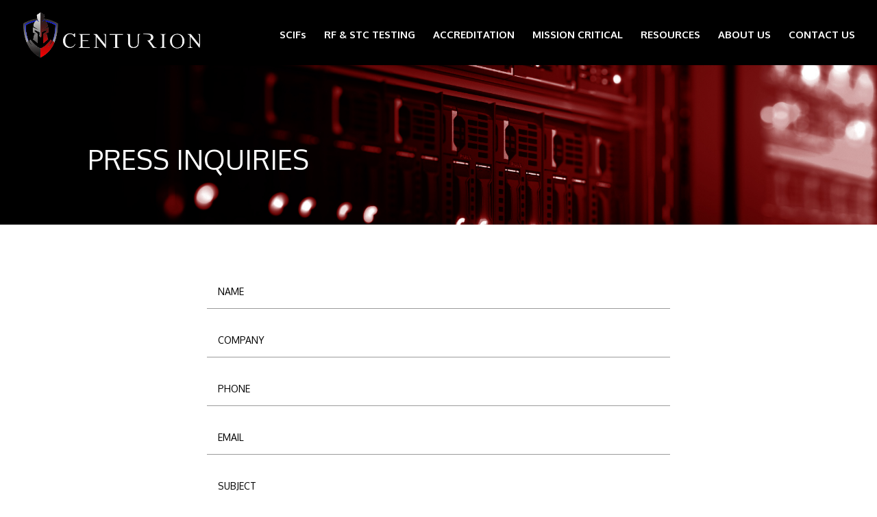

--- FILE ---
content_type: text/css
request_url: https://centurionsecure.com/wp-content/et-cache/658/et-core-unified-deferred-658.min.css?ver=1764981061
body_size: 1085
content:
div.et_pb_section.et_pb_section_0{background-image:url(https://centurionsecure.com/wp-content/uploads/2020/07/ABOUT_main_banner-1.jpg)!important}.et_pb_section_0.et_pb_section{padding-top:99px;padding-bottom:16px}.et_pb_row_0{min-height:111px}.et_pb_row_0.et_pb_row{padding-top:3px!important;padding-bottom:3px!important;margin-right:auto!important;margin-bottom:0px!important;margin-left:auto!important;padding-top:3px;padding-bottom:3px}.et_pb_text_0{line-height:1.8em;text-transform:uppercase;font-size:29px;line-height:1.8em;padding-bottom:30px!important;width:100%;max-width:100%}.et_pb_text_0 h1{font-family:'Oxygen',Helvetica,Arial,Lucida,sans-serif;font-size:40px}.et_pb_section_1.et_pb_section,.et_pb_section_2.et_pb_section{padding-top:30px;padding-bottom:3px}.et_pb_row_1.et_pb_row,.et_pb_row_2.et_pb_row{padding-top:4px!important;padding-top:4px}.et_pb_row_1,body #page-container .et-db #et-boc .et-l .et_pb_row_1.et_pb_row,body.et_pb_pagebuilder_layout.single #page-container #et-boc .et-l .et_pb_row_1.et_pb_row,body.et_pb_pagebuilder_layout.single.et_full_width_page #page-container #et-boc .et-l .et_pb_row_1.et_pb_row{width:56%;max-width:1463px}.et_pb_contact_field_0.et_pb_contact_field .input,.et_pb_contact_field_0.et_pb_contact_field .input[type="checkbox"]+label i,.et_pb_contact_field_0.et_pb_contact_field .input[type="radio"]+label i,.et_pb_contact_field_1.et_pb_contact_field .input,.et_pb_contact_field_1.et_pb_contact_field .input[type="checkbox"]+label i,.et_pb_contact_field_1.et_pb_contact_field .input[type="radio"]+label i,.et_pb_contact_field_2.et_pb_contact_field .input,.et_pb_contact_field_2.et_pb_contact_field .input[type="checkbox"]+label i,.et_pb_contact_field_2.et_pb_contact_field .input[type="radio"]+label i,.et_pb_contact_field_3.et_pb_contact_field .input,.et_pb_contact_field_3.et_pb_contact_field .input[type="checkbox"]+label i,.et_pb_contact_field_3.et_pb_contact_field .input[type="radio"]+label i,.et_pb_contact_field_4.et_pb_contact_field .input,.et_pb_contact_field_4.et_pb_contact_field .input[type="checkbox"]+label i,.et_pb_contact_field_4.et_pb_contact_field .input[type="radio"]+label i,.et_pb_contact_form_0 .input,.et_pb_contact_form_0 .input[type="checkbox"]+label i,.et_pb_contact_form_0 .input[type="radio"]+label i,.et_pb_contact_form_0 .input:focus,.et_pb_contact_form_0 .input[type="checkbox"]:active+label i,.et_pb_contact_form_0 .input[type="radio"]:active+label i,.et_pb_contact_field_6.et_pb_contact_field .input,.et_pb_contact_field_6.et_pb_contact_field .input[type="checkbox"]+label i,.et_pb_contact_field_6.et_pb_contact_field .input[type="radio"]+label i,.et_pb_contact_field_7.et_pb_contact_field .input,.et_pb_contact_field_7.et_pb_contact_field .input[type="checkbox"]+label i,.et_pb_contact_field_7.et_pb_contact_field .input[type="radio"]+label i,.et_pb_contact_field_8.et_pb_contact_field .input,.et_pb_contact_field_8.et_pb_contact_field .input[type="checkbox"]+label i,.et_pb_contact_field_8.et_pb_contact_field .input[type="radio"]+label i,.et_pb_contact_field_9.et_pb_contact_field .input,.et_pb_contact_field_9.et_pb_contact_field .input[type="checkbox"]+label i,.et_pb_contact_field_9.et_pb_contact_field .input[type="radio"]+label i,.et_pb_contact_field_10.et_pb_contact_field .input,.et_pb_contact_field_10.et_pb_contact_field .input[type="checkbox"]+label i,.et_pb_contact_field_10.et_pb_contact_field .input[type="radio"]+label i,.et_pb_contact_form_1 .input,.et_pb_contact_form_1 .input[type="checkbox"]+label i,.et_pb_contact_form_1 .input[type="radio"]+label i,.et_pb_contact_form_1 .input:focus,.et_pb_contact_form_1 .input[type="checkbox"]:active+label i,.et_pb_contact_form_1 .input[type="radio"]:active+label i{background-color:rgba(0,0,0,0)}.et_pb_contact_form_0.et_pb_contact_form_container h1,.et_pb_contact_form_0.et_pb_contact_form_container h2.et_pb_contact_main_title,.et_pb_contact_form_0.et_pb_contact_form_container h3.et_pb_contact_main_title,.et_pb_contact_form_0.et_pb_contact_form_container h4.et_pb_contact_main_title,.et_pb_contact_form_0.et_pb_contact_form_container h5.et_pb_contact_main_title,.et_pb_contact_form_0.et_pb_contact_form_container h6.et_pb_contact_main_title,.et_pb_contact_form_1.et_pb_contact_form_container h1,.et_pb_contact_form_1.et_pb_contact_form_container h2.et_pb_contact_main_title,.et_pb_contact_form_1.et_pb_contact_form_container h3.et_pb_contact_main_title,.et_pb_contact_form_1.et_pb_contact_form_container h4.et_pb_contact_main_title,.et_pb_contact_form_1.et_pb_contact_form_container h5.et_pb_contact_main_title,.et_pb_contact_form_1.et_pb_contact_form_container h6.et_pb_contact_main_title{color:#000000!important}.et_pb_contact_form_0.et_pb_contact_form_container,.et_pb_contact_form_1.et_pb_contact_form_container{padding-top:13px;padding-right:20px;padding-bottom:20px;padding-left:20px;margin-top:26px!important}.et_pb_contact_form_0,.et_pb_contact_form_1{width:100%;max-width:100%}body #page-container .et_pb_section .et_pb_contact_form_0.et_pb_contact_form_container.et_pb_module .et_pb_button,body #page-container .et_pb_section .et_pb_contact_form_1.et_pb_contact_form_container.et_pb_module .et_pb_button{color:#ffffff!important;border-width:1px!important;border-radius:9px;font-size:16px;text-transform:uppercase!important;background-color:#0054a6!important;margin-top:20px!important}body #page-container .et_pb_section .et_pb_contact_form_0.et_pb_contact_form_container.et_pb_module .et_pb_button:after,body #page-container .et_pb_section .et_pb_contact_form_1.et_pb_contact_form_container.et_pb_module .et_pb_button:after{font-size:1.6em}body.et_button_custom_icon #page-container .et_pb_contact_form_0.et_pb_contact_form_container.et_pb_module .et_pb_button:after,body.et_button_custom_icon #page-container .et_pb_contact_form_1.et_pb_contact_form_container.et_pb_module .et_pb_button:after{font-size:16px}.et_pb_contact_form_0 .input,.et_pb_contact_form_0 .input[type="checkbox"]+label,.et_pb_contact_form_0 .input[type="radio"]+label,.et_pb_contact_form_0 .input[type="checkbox"]:checked+label i:before,.et_pb_contact_form_0 .input::placeholder,.et_pb_contact_form_1 .input,.et_pb_contact_form_1 .input[type="checkbox"]+label,.et_pb_contact_form_1 .input[type="radio"]+label,.et_pb_contact_form_1 .input[type="checkbox"]:checked+label i:before,.et_pb_contact_form_1 .input::placeholder{color:#000000}.et_pb_contact_form_0 .input::-webkit-input-placeholder{color:#000000}.et_pb_contact_form_0 .input::-moz-placeholder{color:#000000}.et_pb_contact_form_0 .input::-ms-input-placeholder{color:#000000}.et_pb_contact_form_1 .input::-webkit-input-placeholder{color:#000000}.et_pb_contact_form_1 .input::-moz-placeholder{color:#000000}.et_pb_contact_form_1 .input::-ms-input-placeholder{color:#000000}.et_pb_contact_form_0 .input:focus,.et_pb_contact_form_0 .input[type="checkbox"]:active+label,.et_pb_contact_form_0 .input[type="radio"]:active+label,.et_pb_contact_form_0 .input[type="checkbox"]:checked:active+label i:before,.et_pb_contact_form_1 .input:focus,.et_pb_contact_form_1 .input[type="checkbox"]:active+label,.et_pb_contact_form_1 .input[type="radio"]:active+label,.et_pb_contact_form_1 .input[type="checkbox"]:checked:active+label i:before{color:rgba(0,0,0,0.77)}.et_pb_contact_form_0 p .input:focus::-webkit-input-placeholder{color:rgba(0,0,0,0.77)}.et_pb_contact_form_0 p .input:focus::-moz-placeholder{color:rgba(0,0,0,0.77)}.et_pb_contact_form_0 p .input:focus:-ms-input-placeholder{color:rgba(0,0,0,0.77)}.et_pb_contact_form_0 p textarea:focus::-webkit-input-placeholder{color:rgba(0,0,0,0.77)}.et_pb_contact_form_0 p textarea:focus::-moz-placeholder{color:rgba(0,0,0,0.77)}.et_pb_contact_form_0 p textarea:focus:-ms-input-placeholder{color:rgba(0,0,0,0.77)}.et_pb_contact_form_1 p .input:focus::-webkit-input-placeholder{color:rgba(0,0,0,0.77)}.et_pb_contact_form_1 p .input:focus::-moz-placeholder{color:rgba(0,0,0,0.77)}.et_pb_contact_form_1 p .input:focus:-ms-input-placeholder{color:rgba(0,0,0,0.77)}.et_pb_contact_form_1 p textarea:focus::-webkit-input-placeholder{color:rgba(0,0,0,0.77)}.et_pb_contact_form_1 p textarea:focus::-moz-placeholder{color:rgba(0,0,0,0.77)}.et_pb_contact_form_1 p textarea:focus:-ms-input-placeholder{color:rgba(0,0,0,0.77)}.et_pb_contact_form_0 .input[type="radio"]:checked+label i:before,.et_pb_contact_form_1 .input[type="radio"]:checked+label i:before{background-color:#000000}.et_pb_contact_form_0 .input[type="radio"]:checked:active+label i:before,.et_pb_contact_form_1 .input[type="radio"]:checked:active+label i:before{background-color:rgba(0,0,0,0.77)}.et_pb_row_2,body #page-container .et-db #et-boc .et-l .et_pb_row_2.et_pb_row,body.et_pb_pagebuilder_layout.single #page-container #et-boc .et-l .et_pb_row_2.et_pb_row,body.et_pb_pagebuilder_layout.single.et_full_width_page #page-container #et-boc .et-l .et_pb_row_2.et_pb_row{width:94%;max-width:2342px}.et_pb_section_3.et_pb_section{padding-bottom:28px}.et_pb_section_4.et_pb_section{padding-bottom:28px;background-color:#000000!important}.et_pb_text_1,.et_pb_text_3{margin-bottom:-3px!important}.et_pb_text_2{padding-bottom:1px!important}.et_pb_text_5{margin-bottom:-2px!important}.et_pb_image_0{margin-top:-15px!important;text-align:left;margin-left:0}ul.et_pb_social_media_follow_0{padding-top:3px!important;margin-bottom:14px!important}.et_pb_contact_form_container .et_pb_contact_field_0.et_pb_contact_field .input,.et_pb_contact_form_container .et_pb_contact_field_0.et_pb_contact_field .input[type="checkbox"]+label i,.et_pb_contact_form_container .et_pb_contact_field_0.et_pb_contact_field .input[type="radio"]+label i,.et_pb_contact_form_container .et_pb_contact_field_1.et_pb_contact_field .input,.et_pb_contact_form_container .et_pb_contact_field_1.et_pb_contact_field .input[type="checkbox"]+label i,.et_pb_contact_form_container .et_pb_contact_field_1.et_pb_contact_field .input[type="radio"]+label i,.et_pb_contact_form_container .et_pb_contact_field_2.et_pb_contact_field .input,.et_pb_contact_form_container .et_pb_contact_field_2.et_pb_contact_field .input[type="checkbox"]+label i,.et_pb_contact_form_container .et_pb_contact_field_2.et_pb_contact_field .input[type="radio"]+label i,.et_pb_contact_form_container .et_pb_contact_field_3.et_pb_contact_field .input,.et_pb_contact_form_container .et_pb_contact_field_3.et_pb_contact_field .input[type="checkbox"]+label i,.et_pb_contact_form_container .et_pb_contact_field_3.et_pb_contact_field .input[type="radio"]+label i,.et_pb_contact_form_container .et_pb_contact_field_4.et_pb_contact_field .input,.et_pb_contact_form_container .et_pb_contact_field_4.et_pb_contact_field .input[type="checkbox"]+label i,.et_pb_contact_form_container .et_pb_contact_field_4.et_pb_contact_field .input[type="radio"]+label i,.et_pb_contact_form_container .et_pb_contact_field_6.et_pb_contact_field .input,.et_pb_contact_form_container .et_pb_contact_field_6.et_pb_contact_field .input[type="checkbox"]+label i,.et_pb_contact_form_container .et_pb_contact_field_6.et_pb_contact_field .input[type="radio"]+label i,.et_pb_contact_form_container .et_pb_contact_field_7.et_pb_contact_field .input,.et_pb_contact_form_container .et_pb_contact_field_7.et_pb_contact_field .input[type="checkbox"]+label i,.et_pb_contact_form_container .et_pb_contact_field_7.et_pb_contact_field .input[type="radio"]+label i,.et_pb_contact_form_container .et_pb_contact_field_8.et_pb_contact_field .input,.et_pb_contact_form_container .et_pb_contact_field_8.et_pb_contact_field .input[type="checkbox"]+label i,.et_pb_contact_form_container .et_pb_contact_field_8.et_pb_contact_field .input[type="radio"]+label i,.et_pb_contact_form_container .et_pb_contact_field_9.et_pb_contact_field .input,.et_pb_contact_form_container .et_pb_contact_field_9.et_pb_contact_field .input[type="checkbox"]+label i,.et_pb_contact_form_container .et_pb_contact_field_9.et_pb_contact_field .input[type="radio"]+label i,.et_pb_contact_form_container .et_pb_contact_field_10.et_pb_contact_field .input,.et_pb_contact_form_container .et_pb_contact_field_10.et_pb_contact_field .input[type="checkbox"]+label i,.et_pb_contact_form_container .et_pb_contact_field_10.et_pb_contact_field .input[type="radio"]+label i{border-bottom-width:1px;border-bottom-color:#9b9b9b}.et_pb_contact_field_5.et_pb_contact_field .et_pb_contact_field_options_title,.et_pb_contact_form_container .et_pb_contact_field_5.et_pb_contact_field .input,.et_pb_contact_form_container .et_pb_contact_field_5.et_pb_contact_field .input::placeholder,.et_pb_contact_form_container .et_pb_contact_field_5.et_pb_contact_field .input[type=checkbox]+label,.et_pb_contact_form_container .et_pb_contact_field_5.et_pb_contact_field .input[type=radio]+label,.et_pb_contact_field_11.et_pb_contact_field .et_pb_contact_field_options_title,.et_pb_contact_form_container .et_pb_contact_field_11.et_pb_contact_field .input,.et_pb_contact_form_container .et_pb_contact_field_11.et_pb_contact_field .input::placeholder,.et_pb_contact_form_container .et_pb_contact_field_11.et_pb_contact_field .input[type=checkbox]+label,.et_pb_contact_form_container .et_pb_contact_field_11.et_pb_contact_field .input[type=radio]+label{font-size:14px;line-height:1.7em}.et_pb_contact_form_container .et_pb_contact_field_5.et_pb_contact_field .input::-webkit-input-placeholder{font-size:14px;line-height:1.7em}.et_pb_contact_form_container .et_pb_contact_field_5.et_pb_contact_field .input::-moz-placeholder{font-size:14px;line-height:1.7em}.et_pb_contact_form_container .et_pb_contact_field_5.et_pb_contact_field .input:-ms-input-placeholder{font-size:14px;line-height:1.7em}.et_pb_contact_form_container .et_pb_contact_field_11.et_pb_contact_field .input::-webkit-input-placeholder{font-size:14px;line-height:1.7em}.et_pb_contact_form_container .et_pb_contact_field_11.et_pb_contact_field .input::-moz-placeholder{font-size:14px;line-height:1.7em}.et_pb_contact_form_container .et_pb_contact_field_11.et_pb_contact_field .input:-ms-input-placeholder{font-size:14px;line-height:1.7em}.et_pb_contact_form_container .et_pb_contact_field_5.et_pb_contact_field .input,.et_pb_contact_form_container .et_pb_contact_field_5.et_pb_contact_field .input[type="checkbox"]+label i,.et_pb_contact_form_container .et_pb_contact_field_5.et_pb_contact_field .input[type="radio"]+label i,.et_pb_contact_form_container .et_pb_contact_field_11.et_pb_contact_field .input,.et_pb_contact_form_container .et_pb_contact_field_11.et_pb_contact_field .input[type="checkbox"]+label i,.et_pb_contact_form_container .et_pb_contact_field_11.et_pb_contact_field .input[type="radio"]+label i{border-bottom-width:1px;border-bottom-color:#a5a5a5}p.et_pb_contact_field_5,p.et_pb_contact_field_11{padding-bottom:0px}.et_pb_social_media_follow_network_0 a.icon{background-color:#007bb6!important}.et_pb_social_media_follow_network_1 a.icon{background-color:#000000!important}.et_pb_text_0.et_pb_module{margin-left:auto!important;margin-right:auto!important}@media only screen and (min-width:981px){.et_pb_section_2{display:none!important}}@media only screen and (max-width:980px){body #page-container .et_pb_section .et_pb_contact_form_0.et_pb_contact_form_container.et_pb_module .et_pb_button:after,body #page-container .et_pb_section .et_pb_contact_form_1.et_pb_contact_form_container.et_pb_module .et_pb_button:after{display:inline-block;opacity:0}body #page-container .et_pb_section .et_pb_contact_form_0.et_pb_contact_form_container.et_pb_module .et_pb_button:hover:after,body #page-container .et_pb_section .et_pb_contact_form_1.et_pb_contact_form_container.et_pb_module .et_pb_button:hover:after{opacity:1}.et_pb_image_0 .et_pb_image_wrap img{width:auto}.et_pb_contact_form_container .et_pb_contact_field_0.et_pb_contact_field .input,.et_pb_contact_form_container .et_pb_contact_field_0.et_pb_contact_field .input[type="checkbox"]+label i,.et_pb_contact_form_container .et_pb_contact_field_0.et_pb_contact_field .input[type="radio"]+label i,.et_pb_contact_form_container .et_pb_contact_field_1.et_pb_contact_field .input,.et_pb_contact_form_container .et_pb_contact_field_1.et_pb_contact_field .input[type="checkbox"]+label i,.et_pb_contact_form_container .et_pb_contact_field_1.et_pb_contact_field .input[type="radio"]+label i,.et_pb_contact_form_container .et_pb_contact_field_2.et_pb_contact_field .input,.et_pb_contact_form_container .et_pb_contact_field_2.et_pb_contact_field .input[type="checkbox"]+label i,.et_pb_contact_form_container .et_pb_contact_field_2.et_pb_contact_field .input[type="radio"]+label i,.et_pb_contact_form_container .et_pb_contact_field_3.et_pb_contact_field .input,.et_pb_contact_form_container .et_pb_contact_field_3.et_pb_contact_field .input[type="checkbox"]+label i,.et_pb_contact_form_container .et_pb_contact_field_3.et_pb_contact_field .input[type="radio"]+label i,.et_pb_contact_form_container .et_pb_contact_field_4.et_pb_contact_field .input,.et_pb_contact_form_container .et_pb_contact_field_4.et_pb_contact_field .input[type="checkbox"]+label i,.et_pb_contact_form_container .et_pb_contact_field_4.et_pb_contact_field .input[type="radio"]+label i,.et_pb_contact_form_container .et_pb_contact_field_6.et_pb_contact_field .input,.et_pb_contact_form_container .et_pb_contact_field_6.et_pb_contact_field .input[type="checkbox"]+label i,.et_pb_contact_form_container .et_pb_contact_field_6.et_pb_contact_field .input[type="radio"]+label i,.et_pb_contact_form_container .et_pb_contact_field_7.et_pb_contact_field .input,.et_pb_contact_form_container .et_pb_contact_field_7.et_pb_contact_field .input[type="checkbox"]+label i,.et_pb_contact_form_container .et_pb_contact_field_7.et_pb_contact_field .input[type="radio"]+label i,.et_pb_contact_form_container .et_pb_contact_field_8.et_pb_contact_field .input,.et_pb_contact_form_container .et_pb_contact_field_8.et_pb_contact_field .input[type="checkbox"]+label i,.et_pb_contact_form_container .et_pb_contact_field_8.et_pb_contact_field .input[type="radio"]+label i,.et_pb_contact_form_container .et_pb_contact_field_9.et_pb_contact_field .input,.et_pb_contact_form_container .et_pb_contact_field_9.et_pb_contact_field .input[type="checkbox"]+label i,.et_pb_contact_form_container .et_pb_contact_field_9.et_pb_contact_field .input[type="radio"]+label i,.et_pb_contact_form_container .et_pb_contact_field_10.et_pb_contact_field .input,.et_pb_contact_form_container .et_pb_contact_field_10.et_pb_contact_field .input[type="checkbox"]+label i,.et_pb_contact_form_container .et_pb_contact_field_10.et_pb_contact_field .input[type="radio"]+label i{border-bottom-width:1px;border-bottom-color:#9b9b9b}.et_pb_contact_form_container .et_pb_contact_field_5.et_pb_contact_field .input,.et_pb_contact_form_container .et_pb_contact_field_5.et_pb_contact_field .input[type="checkbox"]+label i,.et_pb_contact_form_container .et_pb_contact_field_5.et_pb_contact_field .input[type="radio"]+label i,.et_pb_contact_form_container .et_pb_contact_field_11.et_pb_contact_field .input,.et_pb_contact_form_container .et_pb_contact_field_11.et_pb_contact_field .input[type="checkbox"]+label i,.et_pb_contact_form_container .et_pb_contact_field_11.et_pb_contact_field .input[type="radio"]+label i{border-bottom-width:1px;border-bottom-color:#a5a5a5}}@media only screen and (min-width:768px) and (max-width:980px){.et_pb_section_2{display:none!important}}@media only screen and (max-width:767px){.et_pb_section_1{display:none!important}body #page-container .et_pb_section .et_pb_contact_form_0.et_pb_contact_form_container.et_pb_module .et_pb_button:after,body #page-container .et_pb_section .et_pb_contact_form_1.et_pb_contact_form_container.et_pb_module .et_pb_button:after{display:inline-block;opacity:0}body #page-container .et_pb_section .et_pb_contact_form_0.et_pb_contact_form_container.et_pb_module .et_pb_button:hover:after,body #page-container .et_pb_section .et_pb_contact_form_1.et_pb_contact_form_container.et_pb_module .et_pb_button:hover:after{opacity:1}.et_pb_image_0 .et_pb_image_wrap img{width:auto}.et_pb_contact_form_container .et_pb_contact_field_0.et_pb_contact_field .input,.et_pb_contact_form_container .et_pb_contact_field_0.et_pb_contact_field .input[type="checkbox"]+label i,.et_pb_contact_form_container .et_pb_contact_field_0.et_pb_contact_field .input[type="radio"]+label i,.et_pb_contact_form_container .et_pb_contact_field_1.et_pb_contact_field .input,.et_pb_contact_form_container .et_pb_contact_field_1.et_pb_contact_field .input[type="checkbox"]+label i,.et_pb_contact_form_container .et_pb_contact_field_1.et_pb_contact_field .input[type="radio"]+label i,.et_pb_contact_form_container .et_pb_contact_field_2.et_pb_contact_field .input,.et_pb_contact_form_container .et_pb_contact_field_2.et_pb_contact_field .input[type="checkbox"]+label i,.et_pb_contact_form_container .et_pb_contact_field_2.et_pb_contact_field .input[type="radio"]+label i,.et_pb_contact_form_container .et_pb_contact_field_3.et_pb_contact_field .input,.et_pb_contact_form_container .et_pb_contact_field_3.et_pb_contact_field .input[type="checkbox"]+label i,.et_pb_contact_form_container .et_pb_contact_field_3.et_pb_contact_field .input[type="radio"]+label i,.et_pb_contact_form_container .et_pb_contact_field_4.et_pb_contact_field .input,.et_pb_contact_form_container .et_pb_contact_field_4.et_pb_contact_field .input[type="checkbox"]+label i,.et_pb_contact_form_container .et_pb_contact_field_4.et_pb_contact_field .input[type="radio"]+label i,.et_pb_contact_form_container .et_pb_contact_field_6.et_pb_contact_field .input,.et_pb_contact_form_container .et_pb_contact_field_6.et_pb_contact_field .input[type="checkbox"]+label i,.et_pb_contact_form_container .et_pb_contact_field_6.et_pb_contact_field .input[type="radio"]+label i,.et_pb_contact_form_container .et_pb_contact_field_7.et_pb_contact_field .input,.et_pb_contact_form_container .et_pb_contact_field_7.et_pb_contact_field .input[type="checkbox"]+label i,.et_pb_contact_form_container .et_pb_contact_field_7.et_pb_contact_field .input[type="radio"]+label i,.et_pb_contact_form_container .et_pb_contact_field_8.et_pb_contact_field .input,.et_pb_contact_form_container .et_pb_contact_field_8.et_pb_contact_field .input[type="checkbox"]+label i,.et_pb_contact_form_container .et_pb_contact_field_8.et_pb_contact_field .input[type="radio"]+label i,.et_pb_contact_form_container .et_pb_contact_field_9.et_pb_contact_field .input,.et_pb_contact_form_container .et_pb_contact_field_9.et_pb_contact_field .input[type="checkbox"]+label i,.et_pb_contact_form_container .et_pb_contact_field_9.et_pb_contact_field .input[type="radio"]+label i,.et_pb_contact_form_container .et_pb_contact_field_10.et_pb_contact_field .input,.et_pb_contact_form_container .et_pb_contact_field_10.et_pb_contact_field .input[type="checkbox"]+label i,.et_pb_contact_form_container .et_pb_contact_field_10.et_pb_contact_field .input[type="radio"]+label i{border-bottom-width:1px;border-bottom-color:#9b9b9b}.et_pb_contact_form_container .et_pb_contact_field_5.et_pb_contact_field .input,.et_pb_contact_form_container .et_pb_contact_field_5.et_pb_contact_field .input[type="checkbox"]+label i,.et_pb_contact_form_container .et_pb_contact_field_5.et_pb_contact_field .input[type="radio"]+label i,.et_pb_contact_form_container .et_pb_contact_field_11.et_pb_contact_field .input,.et_pb_contact_form_container .et_pb_contact_field_11.et_pb_contact_field .input[type="checkbox"]+label i,.et_pb_contact_form_container .et_pb_contact_field_11.et_pb_contact_field .input[type="radio"]+label i{border-bottom-width:1px;border-bottom-color:#a5a5a5}}

--- FILE ---
content_type: text/css
request_url: https://centurionsecure.com/wp-content/et-cache/658/et-divi-dynamic-658-late.css
body_size: -294
content:
@font-face{font-family:ETmodules;font-display:block;src:url(//centurionsecure.com/wp-content/themes/Divi/core/admin/fonts/modules/social/modules.eot);src:url(//centurionsecure.com/wp-content/themes/Divi/core/admin/fonts/modules/social/modules.eot?#iefix) format("embedded-opentype"),url(//centurionsecure.com/wp-content/themes/Divi/core/admin/fonts/modules/social/modules.woff) format("woff"),url(//centurionsecure.com/wp-content/themes/Divi/core/admin/fonts/modules/social/modules.ttf) format("truetype"),url(//centurionsecure.com/wp-content/themes/Divi/core/admin/fonts/modules/social/modules.svg#ETmodules) format("svg");font-weight:400;font-style:normal}